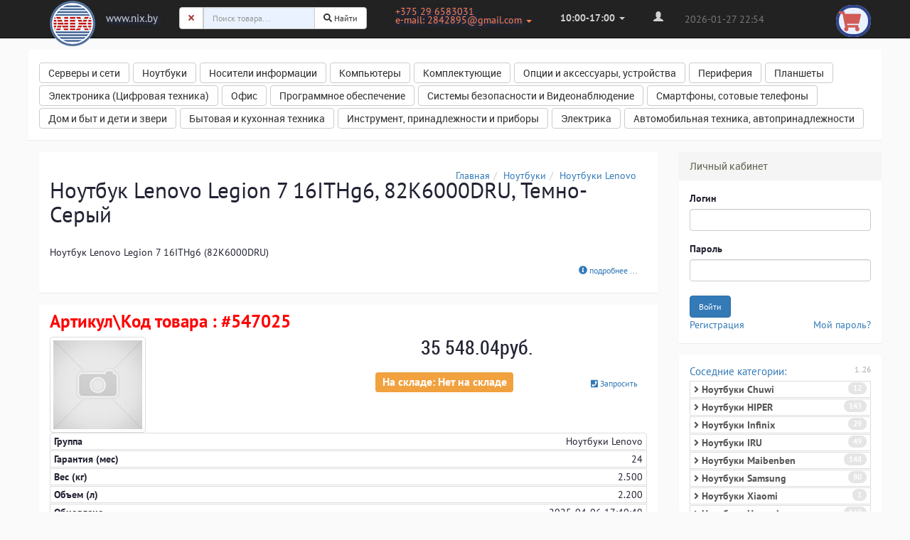

--- FILE ---
content_type: text/html; charset=UTF-8
request_url: http://nix.by/product_20141733.html
body_size: 12326
content:
<!DOCTYPE html>
<html lang="ru">
        <head>
            <meta charset="UTF-8">
<!--[if IE]>
<meta http-equiv="X-UA-Compatible" content="IE=edge,chrome=1">
<![endif]-->
<meta name="viewport" content="width=device-width, initial-scale=1.0">
<meta name="description" content="Продажа компьютеров комплектующих техники аксессуаров">
<meta name="keywords" content="никс минск купить безнал НДС счет фактура накладная СНФЧ">
<link rel="icon" href="data/shopcms/img/favicon.ico">
<title>nix.by Ноутбук Lenovo Legion 7 16ITHg6, 82K6000DRU, темно-серый</title>

<script src="https://ajax.googleapis.com/ajax/libs/jquery/1.12.4/jquery.min.js"></script>

<script defer src="https://use.fontawesome.com/releases/v5.3.1/js/all.js" integrity="sha384-kW+oWsYx3YpxvjtZjFXqazFpA7UP/MbiY4jvs+RWZo2+N94PFZ36T6TFkc9O3qoB" crossorigin="anonymous"></script>

<link rel="stylesheet" href="https://ajax.googleapis.com/ajax/libs/jqueryui/1.12.1/themes/redmond/jquery-ui.min.css">
<script src="https://ajax.googleapis.com/ajax/libs/jqueryui/1.12.1/jquery-ui.min.js"></script>
<link href="data/shopcms/css/bootstrap.css" rel="stylesheet">
<link href="data/shopcms/css/shopcms.css" rel="stylesheet">
<link href="fonts/ptsans/stylesheet.css" rel="stylesheet">
<link href="fonts/roboto/roboto.css" rel="stylesheet">
<script src="data/shopcms/js/ie10-bug.js"></script>
<!--[if lt IE 9]><script src="data/shopcms/js/jshelper.js"></script><![endif]-->
<link rel="alternate" type="application/atom+xml" title="RSS" href="index.php?do=rss">



<script>
  <!--
  var confirmUnsubscribe_act1 =  'Вы уверены, что хотите отменить регистрацию в магазине?';
  var validate_act1 =  'Пожалуйста, вводите email правильно';
  var validate_disc_act1 =  'Пожалуйста, введите Ваш псевдоним';
  var validate_disc_act2 =  'Пожалуйста, введите тему сообщения';
  var validate_search_act1 =  'Цена должна быть положительным числом';
  var doCL_act1 =  'В папке';
  var doCL_act2 =  'нет товаров';
  var doCL_act3 =  'Папка сравнения успешно очищена!';
  var renbox_act1 =  'Добавление в папку сравнения...';
  var renboxCL_act1 =  'Идёт очистка сравнения...';
  var doreset_act1 =  'Идет добавление товара в заказ...';
  var printcart_act1 =  'Идет добавление товара в заказ...';
  var doCart_act1 =  'В корзине';
  var doCart_act2 =  'товар(ов)';
  var doCart_act3 =  'На сумму';
  var doCart_act4 =  'Оформить заказ';
  var doCart_act5 =  'Товар добавлен в заказ!';
  var doCart_act5_fake =  'Срок поставки этого товара может быть увеличен';
  var doCpr_act1 =  'В папке';
  var doCpr_act2 =  'товар(ов)';
  var doCpr_act3 =  'Сравнить';
  var doCpr_act4 =  'Очистить';
  var doCpr_act5 =  'Товар добавлен в заказ!';

  let toastr_cart_options = {
    "closeButton": false,
    "debug": false,
    "newestOnTop": false,
    "progressBar": false,
    "positionClass": "toast-top-full-width",
    "preventDuplicates": false,
    "onclick": null,
    "showDuration": "1900",
    "hideDuration": "900",
    "timeOut": "900",
    "extendedTimeOut": "900",
    "showEasing": "swing",
    "hideEasing": "linear",
    "showMethod": "fadeIn",
    "hideMethod": "fadeOut"
  }

  let toastr_cart_options2 = {
    "closeButton": true,
    "debug": false,
    "newestOnTop": true,
    "progressBar": false,
    "positionClass": "toast-top-full-width",
    "preventDuplicates": false,
    "onclick": null,
    "showDuration": "2000",
    "hideDuration": "2000",
    "timeOut": "2000",
    "extendedTimeOut": "2000",
    "showEasing": "swing",
    "hideEasing": "linear",
    "showMethod": "fadeIn",
    "hideMethod": "fadeOut"
  }


function doCart(req) {



    if(req["shopping_cart_value"] > 0){
        is_fake = +req["is_fake"];

        // productDATA_name_cropped = req["productDATA"]["name_cropped"];
        productDATA_name = req["productDATA"]["name"];

        $("#main_cart_counter").html(req["shopping_cart_items"]);

        $("div.cartblock").html(
         '<b>' + doCart_act1 + ':<\/b>&nbsp;&nbsp;' + req["shopping_cart_items"] +
        ' ' + req["shopping_cart_name"] + '<br><b>' + doCart_act3 + ':<\/b>&nbsp;&nbsp;' + req["shopping_cart_value_shown"] +
        '<br><a href="cart.html" class="btn btn-success nline">' + doCart_act4 + '<\/a>'+
        '<a class="btn btn-default rc nline" href="index.php?shopping_cart=yes&amp;clear_cart=yes">Очистить корзину</a>'
        );

        if (is_fake == 0) message_OK = '<span class="h5">'+productDATA_name+'</span>';
        if (is_fake == 1) message_OK = '<span class="h5">'+productDATA_name+'</span>'+'<br><span class="h4">'+doCart_act5_fake+'</span>';
        // toastr.remove();
        // toastr.clear();
        toastr['success']( message_OK, '<span class="h4">'+doCart_act5+'</span>', toastr_cart_options2);

        if (is_fake == 1) toastr['warning']('<span class="h4">'+doCart_act5_fake+ ' на '+req["productDATA"]["lag"]+'</span>', '<span class="h4">Товар поставляется с удаленного склада</span>', toastr_cart_options2);

  }}

  function doCpr(req) {
    if(document.getElementById('cprbox') && req["cpr_value"] > 0){
        document.getElementById('cprbox').innerHTML = doCpr_act1 + ' ' + req["cpr_value"] +
        ' ' + doCpr_act2 + '<div class="nline"><a href="index.php?comparison_products=yes" class="btn btn-info">' + doCpr_act3 + '<\/a>&nbsp;&nbsp;<a href="#" onclick="doLoadcprCL(\'do=compare&amp;clear=yes\'); return false" class="btn btn-danger"><span class="glyphicon glyphicon-trash"></span><\/a><\/div>';
        document.getElementById('axcrt_modal').innerHTML = doCpr_act5;
  }}

  function doStat(req) {
    if(req){
        document.getElementById('tgenexe').innerHTML     = req['tgenexe'];
        document.getElementById('tgencompile').innerHTML = req['tgencompile'];
        document.getElementById('tgendb').innerHTML      = req['tgendb'];
        document.getElementById('tgenall').innerHTML     = req['tgenall'];
        document.getElementById('tgensql').innerHTML     = req['tgensql'];
  }}
  //-->
</script>

<script src="data/shopcms/js/user_new.js"></script>
<script src="data/shopcms/js/user_ant.js"></script>


<script src="data/shopcms/highslide/highslide-full.packed.js"></script>
<script>
<!--
    hs.graphicsDir = 'data/shopcms/highslide/graphics/';
    hs.outlineType = 'rounded-white';
    hs.showCredits = false;
    hs.loadingOpacity = 1;
    hs.lang.restoreTitle = 'Нажмите на картинку чтобы закрыть окно';
    hs.lang.loadingText = 'Загрузка...';
    hs.lang.loadingTitle = 'Отменить загрузку';
    hs.lang.focusTitle = 'Нажмите для возврата к картинке';
    hs.lang.fullExpandTitle = 'Развернуть во всю величину';
  hs.dimmingOpacity = 0.85;
//-->
</script>
<link href="data/shopcms/highslide/highslide.css" rel="stylesheet">


<script type="text/javascript" src="/lib/js/jquery.blockui.js"></script>        </head>
        <body>
            
<header id="header" class="container">
    <nav class="navbar navbar-default navbar-fixed-top navbar-inverse" role="navigation">    <div class="container">
        <!-- Brand and toggle get grouped for better mobile display -->
        <div class="navbar-header">
            <a class="navbar-brand navbar-brand-logo hidden-xs hidden-sm hidden-md visible-lg" href="/">
                <img id="nix_logo_upper_left_big" alt="nix.by logo" src="/data/images/logo/logo64.png" height="64" />
            </a>
            <a class="navbar-brand navbar-brand-logo visible-xs visible-sm visible-md hidden-lg" href="/">
                <img id="nix_logo_upper_left" alt="nix.by logo" src="/data/images/logo/logo64.png" height="48" />
            </a>
            <p class="navbar-brand text-logo hidden-xs hidden-sm visible-md visible-lg">www.nix.by</p>
            <form id="formpoisk" class="navbar-form navbar-left" name="formpoisk" role="search" action="index.php" method="get">
                <div class="input-group" id="search-group">
                    <span class="input-group-btn">                        <a type="button" class="btn btn-default text-danger" id="Clearsearchstring" onclick='onClearClick();'><i class="fas fa-times text-danger" aria-hidden="true"></i></a>
                    </span>
                    <input type="text" class="form-control bg-blue ui-helper-clearfix" name="searchstring" placeholder="Поиск товара..." value="" id="productlivesearch">
                    <span class="input-group-btn">                        <button type="submit" class="btn btn-default" value="search" id="search-button-main">
                            <i class="fas fa-search"></i>
                            Найти
                        </button>
                    </span>
                </div>
                            </form>
            <ul class="nav navbar-nav navbar-left hidden-xs hidden-sm visible-md visible-lg" style="margin-left:10px;">
                <li class="dropdown">
                    <a href="#" class="dropdown-toggle twolines text-primary" data-toggle="dropdown">
                        +375 29 6583031
                        <br>
                        e-mail: 2842895@gmail.com
                        <span class="caret"></span>
                    </a>
                    <ul class="dropdown-menu" role="menu">
                        <li>
                            <a href="tel:+375 17 3951606"> +375 17 3951606&nbsp;</a>
                        </li>
                        <li>
                            <a href="tel:+375 17 2708895">+375 17 2708895&nbsp;</a>
                        </li>
                        <li>
                            <a href="tel:+375 29 6583031">+375 29 6583031&nbsp;</a>
                        </li>
                        <li class="divider"></li>
                        <li class="lead text-primary">
                            <a href="mailto:2842895@gmail.com">e-mail: 2842895@gmail.com&nbsp;</a>
                        </li>
                        <li class="lead">
                            <a href="http://t.me/wwwnixby" target="_blank"><i class="fab fa-telegram"></i> @wwwnixby</a>
                            <a href="skype:nix.by?chat"><i class="fab fa-skype"></i> nix.by</a>
                        </li>
                    </ul>
                </li>
            </ul>
            <ul class="nav navbar-nav navbar-left hidden-xs hidden-sm visible-md visible-lg" style="margin-left:10px;">
                <li class="dropdown">
                    <a href="#" class="dropdown-toggle" data-toggle="dropdown">
                        <strong>10:00-17:00</strong>
                        <span class="caret"></span>
                    </a>
                    <ul class="dropdown-menu" role="menu">
                        <li>
                            <a href="price.html">Прайс-лист</a>
                        </li>
                        <li>
                            <a href="page_1.html">О наc</a>
                        </li>
                                                <li>
                            <a href="feedback.html">Сообщение</a>
                        </li>
                    </ul>
                </li>
            </ul>
            <ul class="nav navbar-nav navbar-left" style="margin-left:10px;">
                                <li class="hidden-xs hidden-sm visible-md visible-lg">
                    <a class="login" href="#" data-toggle="modal" data-target="#myModal2">
                        <span class="glyphicon glyphicon-user"></span>
                    </a>
                </li>
                <li class="visible-xs visible-sm hidden-md hidden-lg">
                    <a class="login" href="#" data-toggle="modal" data-target="#myModal2"><span class="glyphicon glyphicon-user"></span> Личный кабинет</a>
                </li>
                            </ul>
        </div>
                <p class="navbar-text" title="Время обновления страницы" data-toggle="tooltip" data-placement="bottom" style="opacity: 0.5"> 2026-01-27 22:54</p>
        <ul class="nav navbar-nav navbar-right" style="padding-top:10px;">
            <a class="a_cart"  href="cart.html" > <i class="fas fa-shopping-cart fa-inverse i_cart" id="main_cart_icon"></i>
                <sub class="span_cart" id="main_cart_counter"></sub>
            </a>
        </ul>
    </div>
</nav>    
</header>

<div id="wrap"  class="container">
        <div class="row">
        <div id="top_blocks" class="col-xs-12">
            <div class="row">
                                                    
    

    <div class="col-xs-12 col-sm-12 col-md-12 col-lg-12 blocks-group-child" data-blockID="46" style="padding-left:0px;padding-right:0px">
        <div class="panel panel-default">
                        <div class="panel-body">
<div class="btn-toolbar bg-default text-left hidden-sm hidden-xs" role="group">
<a href="category_142872.html" class="btn btn-default pname text-truncate text-truncate-wrap" role="button" style="padding-left: 12px; margin-top:3px;" data-toggle="tooltip" data-placement="bottom" title="31732 товара">Серверы и сети</a> <a href="category_142968.html" class="btn btn-default pname text-truncate text-truncate-wrap" role="button" style="padding-left: 12px; margin-top:3px;" data-toggle="tooltip" data-placement="bottom" title="19738 товаров">Ноутбуки</a> <a href="category_143002.html" class="btn btn-default pname text-truncate text-truncate-wrap" role="button" style="padding-left: 12px; margin-top:3px;" data-toggle="tooltip" data-placement="bottom" title="6273 товара">Носители информации</a> <a href="category_143073.html" class="btn btn-default pname text-truncate text-truncate-wrap" role="button" style="padding-left: 12px; margin-top:3px;" data-toggle="tooltip" data-placement="bottom" title="13477 товаров">Компьютеры</a> <a href="category_143130.html" class="btn btn-default pname text-truncate text-truncate-wrap" role="button" style="padding-left: 12px; margin-top:3px;" data-toggle="tooltip" data-placement="bottom" title="40346 товаров">Комплектующие</a> <a href="category_143351.html" class="btn btn-default pname text-truncate text-truncate-wrap" role="button" style="padding-left: 12px; margin-top:3px;" data-toggle="tooltip" data-placement="bottom" title="7751 товар">Опции и аксессуары, устройства</a> <a href="category_143396.html" class="btn btn-default pname text-truncate text-truncate-wrap" role="button" style="padding-left: 12px; margin-top:3px;" data-toggle="tooltip" data-placement="bottom" title="35625 товаров">Периферия</a> <a href="category_143105.html" class="btn btn-default pname text-truncate text-truncate-wrap" role="button" style="padding-left: 12px; margin-top:3px;" data-toggle="tooltip" data-placement="bottom" title="1609 товаров">Планшеты</a> <a href="category_143644.html" class="btn btn-default pname text-truncate text-truncate-wrap" role="button" style="padding-left: 12px; margin-top:3px;" data-toggle="tooltip" data-placement="bottom" title="7551 товар">Электроника (Цифровая техника)</a> <a href="category_143709.html" class="btn btn-default pname text-truncate text-truncate-wrap" role="button" style="padding-left: 12px; margin-top:3px;" data-toggle="tooltip" data-placement="bottom" title="44136 товаров">Офис</a> <a href="category_143762.html" class="btn btn-default pname text-truncate text-truncate-wrap" role="button" style="padding-left: 12px; margin-top:3px;" data-toggle="tooltip" data-placement="bottom" title="950 товаров">Программное обеспечение</a> <a href="category_143772.html" class="btn btn-default pname text-truncate text-truncate-wrap" role="button" style="padding-left: 12px; margin-top:3px;" data-toggle="tooltip" data-placement="bottom" title="4550 товаров">Системы безопасности и Видеонаблюдение</a> <a href="category_143790.html" class="btn btn-default pname text-truncate text-truncate-wrap" role="button" style="padding-left: 12px; margin-top:3px;" data-toggle="tooltip" data-placement="bottom" title="4166 товаров">Смартфоны, сотовые телефоны</a> <a href="category_144638.html" class="btn btn-default pname text-truncate text-truncate-wrap" role="button" style="padding-left: 12px; margin-top:3px;" data-toggle="tooltip" data-placement="bottom" title="15991 товар">Дом и быт и дети и звери</a> <a href="category_143875.html" class="btn btn-default pname text-truncate text-truncate-wrap" role="button" style="padding-left: 12px; margin-top:3px;" data-toggle="tooltip" data-placement="bottom" title="37463 товара">Бытовая и кухонная техника</a> <a href="category_144169.html" class="btn btn-default pname text-truncate text-truncate-wrap" role="button" style="padding-left: 12px; margin-top:3px;" data-toggle="tooltip" data-placement="bottom" title="24683 товара">Инструмент, принадлежности и приборы</a> <a href="category_144542.html" class="btn btn-default pname text-truncate text-truncate-wrap" role="button" style="padding-left: 12px; margin-top:3px;" data-toggle="tooltip" data-placement="bottom" title="11093 товара">Электрика</a> <a href="category_143816.html" class="btn btn-default pname text-truncate text-truncate-wrap" role="button" style="padding-left: 12px; margin-top:3px;" data-toggle="tooltip" data-placement="bottom" title="79393 товара">Автомобильная техника, автопринадлежности</a> 
</div>


<div class="dropdown hidden-md hidden-lg">
    <button class="btn btn-primary btn-block dropdown-toggle" type="button" id="menu1" data-toggle="dropdown">Каталог&nbsp;&nbsp;&nbsp;&nbsp;<span class="caret"></span></button>
    <ul class="dropdown-menu" role="menu" aria-labelledby="menu1">
        <li role="presentation" class="dropdown-header"><b>b2b::nix.by</b></li>
        <li role="presentation" class="divider"></li><li role="presentation"><a role="menuitem" tabindex="-1" href="category_143816.html">Главная категория<span class="badge"></span></a></li><li role="presentation"><a role="menuitem" tabindex="-1" href="category_143816.html">Серверы и сети<span class="badge">31732</span></a></li><li role="presentation"><a role="menuitem" tabindex="-1" href="category_143816.html">Ноутбуки<span class="badge">19738</span></a></li><li role="presentation"><a role="menuitem" tabindex="-1" href="category_143816.html">Носители информации<span class="badge">6273</span></a></li><li role="presentation"><a role="menuitem" tabindex="-1" href="category_143816.html">Компьютеры<span class="badge">13477</span></a></li><li role="presentation"><a role="menuitem" tabindex="-1" href="category_143816.html">Комплектующие<span class="badge">40346</span></a></li><li role="presentation"><a role="menuitem" tabindex="-1" href="category_143816.html">Опции и аксессуары, устройства<span class="badge">7751</span></a></li><li role="presentation"><a role="menuitem" tabindex="-1" href="category_143816.html">Периферия<span class="badge">35625</span></a></li><li role="presentation"><a role="menuitem" tabindex="-1" href="category_143816.html">Планшеты<span class="badge">1609</span></a></li><li role="presentation"><a role="menuitem" tabindex="-1" href="category_143816.html">Электроника (Цифровая техника)<span class="badge">7551</span></a></li><li role="presentation"><a role="menuitem" tabindex="-1" href="category_143816.html">Офис<span class="badge">44136</span></a></li><li role="presentation"><a role="menuitem" tabindex="-1" href="category_143816.html">Программное обеспечение<span class="badge">950</span></a></li><li role="presentation"><a role="menuitem" tabindex="-1" href="category_143816.html">Системы безопа..<span class="badge">4550</span></a></li><li role="presentation"><a role="menuitem" tabindex="-1" href="category_143816.html">Смартфоны, сотовые телефоны<span class="badge">4166</span></a></li><li role="presentation"><a role="menuitem" tabindex="-1" href="category_143816.html">Дом и быт и дети и звери<span class="badge">15991</span></a></li><li role="presentation"><a role="menuitem" tabindex="-1" href="category_143816.html">Бытовая и кухонная техника<span class="badge">37463</span></a></li><li role="presentation"><a role="menuitem" tabindex="-1" href="category_143816.html">Инструмент, пр..<span class="badge">24683</span></a></li><li role="presentation"><a role="menuitem" tabindex="-1" href="category_143816.html">Электрика<span class="badge">11093</span></a></li><li role="presentation"><a role="menuitem" tabindex="-1" href="category_143816.html">Автомобильная ..<span class="badge">79393</span></a></li>
    </ul>
</div>
<!-- </div> -->
</div>
         </div>
    </div>
        







</div>

        </div>
    </div>
    
        



<div class="row">
        <div class="col-md-9 col-lg-9 bright">

                                 <div class="row"><div id="filterResult" class="col-xs-12">
                    <div class="panel panel-default" id="product_detailed_title_panel">
    <div class="panel-body">
        <ol class="breadcrumb breadcrumb-category text-right">
            <li><a href="http://nix.by/">Главная</a></li><li><a href="category_142968.html">Ноутбуки</a></li><li><a href="category_142984.html">Ноутбуки Lenovo</a></li>        </ol>
<h1 class="page-header text-capitalize product-header" data-id="name">Ноутбук Lenovo Legion 7 16ITHg6, 82K6000DRU, темно-серый
    </h1>
        <div class="center-block" data-id="brief_description">
                                    <p>Ноутбук Lenovo Legion 7 16ITHg6 (82K6000DRU)</p>                                                                                                                                                                                                                                                                                                                                                                                                                                                                                                                                                                                                                                                                                                                                                                                                                                                                                                                                                                                                                                            </div>
                                 <a href="#params_mark" class="scroll-bottom btn btn-link pull-right"><i class="fas fa-info-circle animated-sm animated-jumping-up"></i> подробнее ...</a>    </div>
</div>


<div id="product_detailed_main_panel" class="panel panel-primary">
    <div class="panel-body">
        <h2 class="red-ink text-bold" style="margin-top: -5px;">Артикул\Код товара : #547025</h2>
        <div class="row">
                                                <div class="col-xs-5" style="padding-right: 15px;" data-id="thumbnail"><img src="data/empty.gif" alt="no photo" class="thumbnail" style="margin: 0"></div>
                                                <div class="col-xs-7 text-center center-block">                                 <div class="pprice-detail center-block" id="optionPrice" data-id="optionPrice">35 548.04руб. </div>  <form action="index.php?productID=20141733" method="post" name="HiddenFieldsForm" id="DetailCartForm" role="form">
                                                                                                                                                
                                                </form>
                                                <div class="pull-right" style="margin-left: : 30px">
                            <a class="btn btn-link" href="feedback.html" title="Запросить"> <i class="fas fa-phone-square"></i>&nbsp;<span class="hidden-xs hidden-sm hidden-md">Запросить</span></a>
                        </div>
                                                <h3>
                            <span class="label label-lg text-right             label-warning" style="word-break:break-all">На складе:
                                                                                                Нет на складе
                                                                                            </span></h3>
                                        </div>
            </div>
                                      
                        
            

                          
            
            
            <form action="index.php?productID=20141733" method=post name="MainForm">
                
                                </form>
        



                        <div class="table-responsive" style="overflow-x: auto" data-id="nixru_options">
            <ul class="list-group">
                                                <li class="list-group-item item-mini"><strong>Группа</strong> <span class="pull-right"> Ноутбуки Lenovo</span></li>
                                                                <li class="list-group-item item-mini"><strong>Гарантия (мес)</strong> <span class="pull-right"> 24</span></li>
                                                                <li class="list-group-item item-mini"><strong>Вес (кг)</strong> <span class="pull-right"> 2.500</span></li>
                                                                <li class="list-group-item item-mini"><strong>Объем (л)</strong> <span class="pull-right"> 2.200</span></li>
                                                                <li class="list-group-item item-mini"><strong>Обновлено</strong> <span class="pull-right"> 2025-04-06 17:40:49</span></li>
                                                                                                                                                <li class="list-group-item item-mini" style='background-color:#F2F7FE; width:100%; text-align:center;'><a href='https://www.nix.ru/' style='font-weight:bold;color:#2E448C;'>НИКС - Компьютерный Cупермаркет полный каталог описаний</a></li>
            </ul>
        </div>
        
        
    </div>
</div>



<div id="params_mark" class="panel panel-default" data-id="nixru_params">
    <div class="panel-body">

      <div class="row">
                    <div class="col-xs-5"><span class="text-muted">Артикул\Код товара</span><br><strong class="h3 red-ink text-bold">#547025</strong>
          </div>
          
          <div class="col-xs-7 text-center center-block">
                            <div class="btn-toolbar text-left">
                  <a class="btn btn-default btn-lg btn-block text-primary" type="button" target="_blank" href="https://www.nix.ru/autocatalog/notebook_lenovo/Noutbuk-Lenovo-Legion-7-16ITHg6-82K6000DRU-temno-seryj_547025.html"> <i class="fab fa-google"></i> / www.nix.ru</a>
              </div>
                        </div>
      </div>

              <hr style="margin: 15px 0">
        <h2>Технические характеристики Ноутбук Lenovo Legion 7 16ITHg6, 82K6000DRU, темно-серый</h2>
        <div class="table-responsive" style="overflow-x: auto" data-id="nixru_params">
            <table class="table table-condensed table-striped">
                <!--         <thead>
            <tr>
                <th>#</th>
                <th>характеристика</th>
                <th>значение</th>
            </tr>
        </thead> -->
                <tbody>
                                        <tr>
                        <td class="text-muted">1</td>
                        <th>Краткое наименование</th>
                        <td style="width:70%">Ноутбук Lenovo Legion 7 16ITHg6 (82K6000DRU)</td>
                    </tr>
                                        <tr>
                        <td class="text-muted">2</td>
                        <th>Диагональ</th>
                        <td style="width:70%">16&quot; (40.6 см)</td>
                    </tr>
                                        <tr>
                        <td class="text-muted">3</td>
                        <th>Питание</th>
                        <td style="width:70%">Встроенный аккумулятор 80 Вт-ч</td>
                    </tr>
                                        <tr>
                        <td class="text-muted">4</td>
                        <th>Оперативная память</th>
                        <td style="width:70%">32 Гб (двумя модулями SO-DIMM DDR4 ) 3200 МГц</td>
                    </tr>
                                        <tr>
                        <td class="text-muted">5</td>
                        <th>ПРЕДУПРЕЖДЕНИЕ</th>
                        <td style="width:70%">Устройство поставляется с Win10 и возможностью бесплатного обновления до Win11, либо на нем может быть предварительно загружена ОС Win11. Время доступности обновления и техническая возможность его установки зависит от устройства и не гарантируется.</td>
                    </tr>
                                        <tr>
                        <td class="text-muted">6</td>
                        <th>Стандарты Wi-Fi</th>
                        <td style="width:70%">Wi-Fi a/b/g/n/ac/ax (2402 Мбит/сек)</td>
                    </tr>
                                        <tr>
                        <td class="text-muted">7</td>
                        <th>Встроенная камера</th>
                        <td style="width:70%">Есть</td>
                    </tr>
                                        <tr>
                        <td class="text-muted">8</td>
                        <th>Размеры упаковки (измерено в НИКСе)</th>
                        <td style="width:70%">36 x 26 x 2.35 см</td>
                    </tr>
                                        <tr>
                        <td class="text-muted">9</td>
                        <th>Вес брутто (измерено в НИКСе)</th>
                        <td style="width:70%">2.5 кг</td>
                    </tr>
                                        <tr>
                        <td class="text-muted">10</td>
                        <th>Операционная система</th>
                        <td style="width:70%">Windows 10 Домашняя</td>
                    </tr>
                                        <tr>
                        <td class="text-muted">11</td>
                        <th>Количество ядер</th>
                        <td style="width:70%">8 производительных ядер</td>
                    </tr>
                                        <tr>
                        <td class="text-muted">12</td>
                        <th>Оптический привод</th>
                        <td style="width:70%">без ODD</td>
                    </tr>
                                        <tr>
                        <td class="text-muted">13</td>
                        <th>Вес ноутбука с аккумулятором</th>
                        <td style="width:70%">2.5 кг</td>
                    </tr>
                                        <tr>
                        <td class="text-muted">14</td>
                        <th>Поверхность экрана ноутбука</th>
                        <td style="width:70%">Матовая</td>
                    </tr>
                                        <tr>
                        <td class="text-muted">15</td>
                        <th>Яркость матрицы</th>
                        <td style="width:70%">500 кд/м2</td>
                    </tr>
                                        <tr>
                        <td class="text-muted">16</td>
                        <th>Разъемы ноутбука</th>
                        <td style="width:70%"><ul class='list-unstyled'><li>1x power connector</li><li>1x Ethernet (RJ-45)</li><li>1x USB 3.2 Gen 1 (Always On)</li><li>1x USB-C 3.2 Gen 1 (support data transfer only)</li><li>1x headphone / microphone combo jack (3.5mm)</li><li>1x Thunderbolt 4 / USB4 40Gbps (support data transfer, Power Delivery 100W and DisplayPort 1.4)</li><li>2x USB 3.2 Gen 1</li><li>1x HDMI 2.1</li><li>1x Thunderbolt 4 / USB4 40Gbps (support data transfer and DisplayPort 1.4)</li></ul></td>
                    </tr>
                                        <tr>
                        <td class="text-muted">17</td>
                        <th>Bluetooth ноутбука</th>
                        <td style="width:70%">Есть, Bluetooth 5.1</td>
                    </tr>
                                        <tr>
                        <td class="text-muted">18</td>
                        <th>Встроенный микрофон ноутбука</th>
                        <td style="width:70%">Есть</td>
                    </tr>
                                        <tr>
                        <td class="text-muted">19</td>
                        <th>Интерфейс накопителя ноутбука</th>
                        <td style="width:70%">PCI-E</td>
                    </tr>
                                        <tr>
                        <td class="text-muted">20</td>
                        <th>Тип видео</th>
                        <td style="width:70%">Дискретное</td>
                    </tr>
                                        <tr>
                        <td class="text-muted">21</td>
                        <th>Подсветка экрана ноутбука</th>
                        <td style="width:70%">Светодиодная (LED)</td>
                    </tr>
                                        <tr>
                        <td class="text-muted">22</td>
                        <th>Кэш L3 процессора ноутбука</th>
                        <td style="width:70%">24 Мб</td>
                    </tr>
                                        <tr>
                        <td class="text-muted">23</td>
                        <th>Отделка крышки ноутбука</th>
                        <td style="width:70%">Матовый алюминий</td>
                    </tr>
                                        <tr>
                        <td class="text-muted">24</td>
                        <th>Цвета, использованные в оформлении ноутбука</th>
                        <td style="width:70%">темно-серый</td>
                    </tr>
                                        <tr>
                        <td class="text-muted">25</td>
                        <th>Разрешение матрицы ноутбука</th>
                        <td style="width:70%">2560 x 1600</td>
                    </tr>
                                        <tr>
                        <td class="text-muted">26</td>
                        <th>Экран ноутбука</th>
                        <td style="width:70%">IPS</td>
                    </tr>
                                        <tr>
                        <td class="text-muted">27</td>
                        <th>Видео ноутбука</th>
                        <td style="width:70%">GeForce® RTX 3080 (256 бит)</td>
                    </tr>
                                        <tr>
                        <td class="text-muted">28</td>
                        <th>Видеопамять ноутбука</th>
                        <td style="width:70%">16 Гб GDDR6</td>
                    </tr>
                                        <tr>
                        <td class="text-muted">29</td>
                        <th>Сеть ноутбука</th>
                        <td style="width:70%">1 Гбит/с</td>
                    </tr>
                                        <tr>
                        <td class="text-muted">30</td>
                        <th>Объем накопителя ноутбука</th>
                        <td style="width:70%">2 Тб SSD</td>
                    </tr>
                                        <tr>
                        <td class="text-muted">31</td>
                        <th>Клавиатура ноутбука</th>
                        <td style="width:70%">С RGB подсветкой</td>
                    </tr>
                                        <tr>
                        <td class="text-muted">32</td>
                        <th>Акустическая система ноутбука</th>
                        <td style="width:70%">Есть</td>
                    </tr>
                                        <tr>
                        <td class="text-muted">33</td>
                        <th>Серия</th>
                        <td style="width:70%">Legion 7</td>
                    </tr>
                                        <tr>
                        <td class="text-muted">34</td>
                        <th>Максимальный объем памяти ноутбука</th>
                        <td style="width:70%">32 Гб</td>
                    </tr>
                                        <tr>
                        <td class="text-muted">35</td>
                        <th>Кол-во слотов SODIMM ноутбука</th>
                        <td style="width:70%">2</td>
                    </tr>
                                        <tr>
                        <td class="text-muted">36</td>
                        <th>Процессор ноутбука</th>
                        <td style="width:70%">Intel Core i9 11980HK (3.3 - 5.0 ГГц, 8 ядер, 65 Вт)</td>
                    </tr>
                                        <tr>
                        <td class="text-muted">37</td>
                        <th>Assassin s Creed Valhalla 1920x1080; Ultra Settings</th>
                        <td style="width:70%">103</td>
                    </tr>
                                        <tr>
                        <td class="text-muted">38</td>
                        <th>Call of Duty: Black Ops Cold War 1920x1080; Ultra Settings</th>
                        <td style="width:70%">177</td>
                    </tr>
                                        <tr>
                        <td class="text-muted">39</td>
                        <th>Cyberpunk 2077 1920x1080; Ultra Settings</th>
                        <td style="width:70%">103</td>
                    </tr>
                                        <tr>
                        <td class="text-muted">40</td>
                        <th>MobileMark 2018, время работы от батареи</th>
                        <td style="width:70%">До 4.8 ч.</td>
                    </tr>
                                        <tr>
                        <td class="text-muted">41</td>
                        <th>Apex Legends 1920x1080; High</th>
                        <td style="width:70%">254</td>
                    </tr>
                                        <tr>
                        <td class="text-muted">42</td>
                        <th>Valorant 1920x1080; Ultra Quality</th>
                        <td style="width:70%">452</td>
                    </tr>
                                    </tbody>
            </table>
        </div>
                <hr style="margin: 15px 0">

        <p class="alert alert-warning pull-right">Xарактеристики, комплект поставки и внешний вид данного товара могут отличаться от указанных или могут быть изменены производителем без отражения в каталоге.</p>
        <h3>
            <span class="label label-default" title="добавлен в каталог">2021-11-02 14:47:23 </span>

            <span class="label label-default" title="последнее обновление"><span class="glyphicon glyphicon-time"></span> 2026-01-23 18:52:01 </span>
                        <span class="label label-success pull-right" title="товар устарел">АКТУАЛЕН</span>
                    </h3>
            <p>
<pre>
Производитель/Адрес: Планет Технолоджи Корпорейшн. 11Ф.,
Не 96МетроМинqуан РД., К Синьдянь Н., Новый Тайбэй 231, Тайвань (Р. О. Ц)С.
АОС Интернешнл (Европ) БВ, Барбара Строззилан 386 НЛ-1083 Амстердам, НидерландыAOC International (Europe) BV, Barbara Strozzilaan 386 NL-1083 HN Amsterdam The Netherlands 
Страна производства: Китай 
Импортер: ООО Гигамаркет г.Минск, ул. Грибоедова 1-191 
</pre>
            </p>
        
    </div>
</div>












 





</div></div>
            </div>
        <div id="right_blocks" class="col-md-3 col-lg-3">
        <div class="row">
                                                    
    

    <div class="col-xs-12 col-sm-12 col-md-12 col-lg-12 blocks-group-child" data-blockID="1" style="padding-left:15px;padding-right:0px">
        <div class="panel panel-default">
            <div class="panel-heading block-header">Личный кабинет</div>            <div class="panel-body">
<form action="index.php" method="post" id="userform" role="form">
<div class="form-group">
    <label for="user_login">Логин</label>
    <input type="text" class="form-control" name="user_login" id="user_login">
  </div>
  <div class="form-group">
    <label for="user_pw">Пароль</label>
        <input type="text_password" class="form-control" id="user_pw" name="user_pw">
  </div>
<button type="submit" class="btn btn-primary" style="margin-top: 5px">Войти</button>
<input type="hidden" name="enter" value="1">
</form>
<div class="nline"><a href="index.php?register=yes">Регистрация</a><div class="pull-right"><a href="index.php?logging=yes">Мой пароль?</a></div></div></div>
         </div>
    </div>
        





                                                    
    

    <div class="col-xs-12 col-sm-12 col-md-12 col-lg-12 blocks-group-child" data-blockID="63" style="padding-left:15px;padding-right:0px">
        <div class="panel panel-default">
                        <div class="panel-body">
<div class="row">
    <div class="col-xs-12 visible-xs visible-sm hidden-md hidden-lg">
        <div class="dropdown">
            <button id="menu1" class="btn btn-default btn-block dropdown-toggle" type="button" data-toggle="dropdown">Соседние категории:&nbsp;&nbsp;&nbsp;&nbsp;<span class="caret"></span></button>
            <ul class="dropdown-menu" role="menu" aria-labelledby="menu1">
                <li class="dropdown-header"><b></b></li>
                <li class="divider"></li>
                                <li>
                    <a href="category_144980.html">Ноутбуки Chuwi
                <span class="badge">12</span></a>
                </li>
                                <li>
                    <a href="category_144866.html">Ноутбуки HIPER
                <span class="badge">143</span></a>
                </li>
                                <li>
                    <a href="category_144981.html">Ноутбуки Infinix
                <span class="badge">29</span></a>
                </li>
                                <li>
                    <a href="category_144982.html">Ноутбуки IRU
                <span class="badge">49</span></a>
                </li>
                                <li>
                    <a href="category_144867.html">Ноутбуки Maibenben
                <span class="badge">148</span></a>
                </li>
                                <li>
                    <a href="category_144906.html">Ноутбуки Samsung
                <span class="badge">80</span></a>
                </li>
                                <li>
                    <a href="category_144983.html">Ноутбуки Xiaomi
                <span class="badge">1</span></a>
                </li>
                                <li>
                    <a href="category_144587.html">Ноутбуки Huawei
                <span class="badge">160</span></a>
                </li>
                                <li>
                    <a href="category_144537.html">Ноутбуки LG
                <span class="badge">4</span></a>
                </li>
                                <li>
                    <a href="category_144536.html">Ноутбуки Fujitsu
                <span class="badge">5</span></a>
                </li>
                                <li>
                    <a href="category_144454.html">Ноутбуки GIGABYTE
                <span class="badge">129</span></a>
                </li>
                                <li>
                    <a href="category_144925.html">Ноутбуки Rikor
                <span class="badge">13</span></a>
                </li>
                                <li>
                    <a href="category_144344.html">Ноутбуки Panasonic
                <span class="badge">6</span></a>
                </li>
                                <li>
                    <a href="category_144331.html">Игровые ноутбуки MSI
                <span class="badge">699</span></a>
                </li>
                                <li>
                    <a href="category_142977.html">Ноутбуки Acer
                <span class="badge">2040</span></a>
                </li>
                                <li>
                    <a href="category_142978.html">Ноутбуки Apple
                <span class="badge">460</span></a>
                </li>
                                <li>
                    <a href="category_142979.html">Ноутбуки ASUS
                <span class="badge">3255</span></a>
                </li>
                                <li>
                    <a href="category_142980.html">Ноутбуки DELL
                <span class="badge">1914</span></a>
                </li>
                                <li>
                    <a href="category_142981.html">Ноутбуки DIGMA
                <span class="badge">88</span></a>
                </li>
                                <li>
                    <a href="category_142982.html">Ноутбуки HP/Compaq
                <span class="badge">3273</span></a>
                </li>
                                <li>
                    <a href="category_142983.html">Ноутбуки IRBIS
                <span class="badge">84</span></a>
                </li>
                                <li>
                    <a href="category_142984.html">Ноутбуки Lenovo
                <span class="badge">3498</span></a>
                </li>
                                <li>
                    <a href="category_142985.html">Ноутбуки Prestigio
                <span class="badge">12</span></a>
                </li>
                                <li>
                    <a href="category_144297.html">Аксессуары и комплектующие для ноутбуков
                <span class="badge">1597</span></a>
                </li>
                                <li>
                    <a href="category_142987.html">Сумки для ноутбуков
                <span class="badge">1258</span></a>
                </li>
                                <li>
                    <a href="category_142986.html">Ноутбуки прочие
                <span class="badge">781</span></a>
                </li>
                            </ul>
        </div>
    </div>
</div>
 <div class="row">
    <div class="col-md-12 hidden-xs hidden-sm visible-md visible-lg">
        <div class="list-group">
            <h4 class="list-group-item-heading text-primary">Соседние категории:<small class="text-muted pull-right">1..26</small></h4>
                                    <a class="list-group-item item-mini" href="category_144980.html" title="Ноутбуки Chuwi">

                <strong ><i class="fas fa-angle-right"></i> Ноутбуки Chuwi</strong>&nbsp;<span class="badge" style="opacity:0.3; z-index:3000">12</span>
            </a>
                                    <a class="list-group-item item-mini" href="category_144866.html" title="Ноутбуки HIPER">

                <strong ><i class="fas fa-angle-right"></i> Ноутбуки HIPER</strong>&nbsp;<span class="badge" style="opacity:0.3; z-index:3000">143</span>
            </a>
                                    <a class="list-group-item item-mini" href="category_144981.html" title="Ноутбуки Infinix">

                <strong ><i class="fas fa-angle-right"></i> Ноутбуки Infinix</strong>&nbsp;<span class="badge" style="opacity:0.3; z-index:3000">29</span>
            </a>
                                    <a class="list-group-item item-mini" href="category_144982.html" title="Ноутбуки IRU">

                <strong ><i class="fas fa-angle-right"></i> Ноутбуки IRU</strong>&nbsp;<span class="badge" style="opacity:0.3; z-index:3000">49</span>
            </a>
                                    <a class="list-group-item item-mini" href="category_144867.html" title="Ноутбуки Maibenben">

                <strong ><i class="fas fa-angle-right"></i> Ноутбуки Maibenben</strong>&nbsp;<span class="badge" style="opacity:0.3; z-index:3000">148</span>
            </a>
                                    <a class="list-group-item item-mini" href="category_144906.html" title="Ноутбуки Samsung">

                <strong ><i class="fas fa-angle-right"></i> Ноутбуки Samsung</strong>&nbsp;<span class="badge" style="opacity:0.3; z-index:3000">80</span>
            </a>
                                    <a class="list-group-item item-mini" href="category_144983.html" title="Ноутбуки Xiaomi">

                <strong ><i class="fas fa-angle-right"></i> Ноутбуки Xiaomi</strong>&nbsp;<span class="badge" style="opacity:0.3; z-index:3000">1</span>
            </a>
                                    <a class="list-group-item item-mini" href="category_144587.html" title="Ноутбуки Huawei">

                <strong ><i class="fas fa-angle-right"></i> Ноутбуки Huawei</strong>&nbsp;<span class="badge" style="opacity:0.3; z-index:3000">160</span>
            </a>
                                    <a class="list-group-item item-mini" href="category_144537.html" title="Ноутбуки LG">

                <strong ><i class="fas fa-angle-right"></i> Ноутбуки LG</strong>&nbsp;<span class="badge" style="opacity:0.3; z-index:3000">4</span>
            </a>
                                    <a class="list-group-item item-mini" href="category_144536.html" title="Ноутбуки Fujitsu">

                <strong ><i class="fas fa-angle-right"></i> Ноутбуки Fujitsu</strong>&nbsp;<span class="badge" style="opacity:0.3; z-index:3000">5</span>
            </a>
                                    <a class="list-group-item item-mini" href="category_144454.html" title="Ноутбуки GIGABYTE">

                <strong ><i class="fas fa-angle-right"></i> Ноутбуки GIGABYTE</strong>&nbsp;<span class="badge" style="opacity:0.3; z-index:3000">129</span>
            </a>
                                    <a class="list-group-item item-mini" href="category_144925.html" title="Ноутбуки Rikor">

                <strong ><i class="fas fa-angle-right"></i> Ноутбуки Rikor</strong>&nbsp;<span class="badge" style="opacity:0.3; z-index:3000">13</span>
            </a>
                                    <a class="list-group-item item-mini" href="category_144344.html" title="Ноутбуки Panasonic">

                <strong ><i class="fas fa-angle-right"></i> Ноутбуки Panasonic</strong>&nbsp;<span class="badge" style="opacity:0.3; z-index:3000">6</span>
            </a>
                                    <a class="list-group-item item-mini" href="category_144331.html" title="Игровые ноутбуки MSI">

                <strong ><i class="fas fa-angle-right"></i> Игровые ноутбуки MSI</strong>&nbsp;<span class="badge" style="opacity:0.3; z-index:3000">699</span>
            </a>
                                    <a class="list-group-item item-mini" href="category_142977.html" title="Ноутбуки Acer">

                <strong ><i class="fas fa-angle-right"></i> Ноутбуки Acer</strong>&nbsp;<span class="badge" style="opacity:0.3; z-index:3000">2040</span>
            </a>
                                    <a class="list-group-item item-mini" data-toggle="collapse" href="#collapse_cats" aria-expanded="false" aria-controls="collapse_cats">Ещё &asymp; 9 <span class="pull-right" style="padding-right:5px"><i class='span fas fa-bars'></i></span></a>
                    </div>
        <div id="collapse_cats" class="list-group collapse"  style="margin-top:-15px">
                                    <a class="list-group-item item-mini" href="category_142979.html" title="Ноутбуки ASUS">
                        <strong ><i class="fas fa-angle-right"></i> Ноутбуки ASUS</strong>&nbsp;<span class="badge">3255</span>                    </a>
                                    <a class="list-group-item item-mini" href="category_142980.html" title="Ноутбуки DELL">
                        <strong ><i class="fas fa-angle-right"></i> Ноутбуки DELL</strong>&nbsp;<span class="badge">1914</span>                    </a>
                                    <a class="list-group-item item-mini" href="category_142981.html" title="Ноутбуки DIGMA">
                        <strong ><i class="fas fa-angle-right"></i> Ноутбуки DIGMA</strong>&nbsp;<span class="badge">88</span>                    </a>
                                    <a class="list-group-item item-mini" href="category_142982.html" title="Ноутбуки HP/Compaq">
                        <strong ><i class="fas fa-angle-right"></i> Ноутбуки HP/Compaq</strong>&nbsp;<span class="badge">3273</span>                    </a>
                                    <a class="list-group-item item-mini" href="category_142983.html" title="Ноутбуки IRBIS">
                        <strong ><i class="fas fa-angle-right"></i> Ноутбуки IRBIS</strong>&nbsp;<span class="badge">84</span>                    </a>
                                    <a class="list-group-item item-mini" href="category_142984.html" title="Ноутбуки Lenovo">
                        <strong class= 'text-primary'><i class="fas fa-angle-right"></i> Ноутбуки Lenovo</strong>&nbsp;<span class="badge">3498</span>                    </a>
                                    <a class="list-group-item item-mini" href="category_142985.html" title="Ноутбуки Prestigio">
                        <strong ><i class="fas fa-angle-right"></i> Ноутбуки Prestigio</strong>&nbsp;<span class="badge">12</span>                    </a>
                                    <a class="list-group-item item-mini" href="category_144297.html" title="Аксессуары и комплектующие для ноутбуков">
                        <strong ><i class="fas fa-angle-right"></i> Аксессуары и комплектующие для ноутбуков</strong>&nbsp;<span class="badge">1597</span>                    </a>
                                    <a class="list-group-item item-mini" href="category_142987.html" title="Сумки для ноутбуков">
                        <strong ><i class="fas fa-angle-right"></i> Сумки для ноутбуков</strong>&nbsp;<span class="badge">1258</span>                    </a>
                                    <a class="list-group-item item-mini" href="category_142986.html" title="Ноутбуки прочие">
                        <strong ><i class="fas fa-angle-right"></i> Ноутбуки прочие</strong>&nbsp;<span class="badge">781</span>                    </a>
                    </div>
    </div>
</div>
<div class="clearfix"></div></div>
         </div>
    </div>
        





                                                    
    

    <div class="col-xs-12 col-sm-12 col-md-12 col-lg-12 blocks-group-child" data-blockID="20" style="padding-left:15px;padding-right:0px">
        <div class="panel panel-default">
            <div class="panel-heading block-header">Корзина</div>            <div class="panel-body"><div class="text-center cartblock">
                    В корзине нет товаров
            </div></div>
         </div>
    </div>
        





                                                    
    
                                    <div class="col-xs-12 col-sm-12 col-md-12 col-lg-12 blocks-group-child" data-blockID="4" style="padding-left:15px;padding-right:0px">
                <div class="panel panel-default visible-xs visible-sm visible-md visible-lg">
                                        <div class="panel-body">
<form method="post" name='ChangeCurrencyForm' id='ChangeCurrencyForm' role="form">
    <div>
      <label for="current_currency">Выберите тип валюты:</label>
      <select id="current_currency" class="form-control" name='current_currency' onchange='_changeCurrency()'>
        <option value='1' >Доллары США</option>
        <option value='4'  selected >Бел. рубли</option>
        <option value='5' >Безнал  (c НДС)</option>
        <option value='3' >Рос. Рубли</option>
        <option value='2' >Евро</option>
          </select>    </div>
</form></div>
                </div>
            </div>
                    







</div>

    </div>
    </div>

    

</div>

<div class="container">
    <div id="myModal" class="modal fade" tabindex="-1" role="dialog" aria-hidden="true">
    <div class="modal-dialog modal-lg">
        <div class="modal-content">
            <div class="modal-header" style="background-color: palegreen;">
                <h3 class="modal-title" id="myModalLabel">Корзина</h3>
            </div>
            <div class="modal-body" id="axcrt_modal">
                Идет добавление товара в заказ...
            </div>
        </div>
    </div>
</div>

<div id="myModal2" class="modal fade" tabindex="-1" role="dialog" aria-hidden="true">
    <div class="modal-dialog modal-sm">
        <div class="modal-content">
            <div class="modal-header">
                <button type="button" class="close" data-dismiss="modal" aria-hidden="true">&times;</button>
                <h4 class="modal-title">Личный кабинет</h4>
            </div>
            <div class="modal-body">
                <form action="index.php" method="post" role="form">
                    <div class="form-group">
                        <label for="user_login_id">Логин</label>
                        <input type="text" class="form-control" name="user_login" id="user_login_id">
                    </div>
                    <div class="form-group">
                        <label for="user_pw_id">Пароль</label>
                        <input type="text_password" class="form-control" name="user_pw" id="user_pw_id">
                    </div>
                    <button type="submit" class="btn btn-default" style="margin-top: 5px">Войти</button>                    <div class="nline"><a href="index.php?register=yes">Регистрация</a>
                        <div class="pull-right"><a href="index.php?logging=yes">Мой пароль?</a></div>
                    </div>                    <input type="hidden" name="enter" value="1">
                </form>
            </div>
        </div>
    </div>
</div>



    <div class="col-xs-12 col-lg-12">
        <div class="alert alert-warning" style="overflow: hidden; margin-top:-80px;" title="Политика nix.by в отношении файлов Cookie">
            <button type="button" class="btn btn-success btn-xs pull-right" data-dismiss="alert" aria-hidden="true"
            onclick='setCookie( "COOKIE_POLICY", "1","1", "/");return false;'> Принять &times; </button>
            На нашем сайте используются <a class="alert-link" href="page_3.html" target="_blank">файлы cookie</a> и другие технологии, которые позволяют нам и нашим партнерам идентифицировать вас, а также изучать, как вы используете веб-сайт. Дальнейшее использование этого сайта подразумевает ваше согласие на использование этих технологий.
        </div>
    </div>
</div>


<footer id="footer" class="container-fluid">
    <div class="row">

    <div class="col-xs-12 col-lg-12" style="overflow: hidden; margin-top:60px;">
        <div class="pull-right">
            <a href="#wrap" class="scroll-top btn btn-default btn-xs">
                Наверх
                <span class="glyphicon glyphicon-chevron-up animated-sm animated-jumping-up" style="color: #333 "></span>
            </a>
        </div>
        <div class="pull-left">
            <a href="#wrap " class="scroll-top btn btn-default btn-xs">
                <span class="glyphicon glyphicon-chevron-up animated-sm animated-jumping-up" style="color: #333 "></span>
                Наверх
            </a>
        </div>
        <div class="text-center">
            <p>Сайт nix.by не является интернет-магазином и не работает с физлицами.</p>
            <p>Использование информации сервера www.nix.ru ©2009-2020, © 2020 antaNT64</p>
        </div>
    </div>
    <div class="container-fluid">
        <div class="row">
            <div class="col-lg-2 col-lg-push-10 visible-md text-right murisya"><br>
&nbsp;&nbsp;&nbsp; ... Яркі, сонечны, вераснёвы дзень,<br>
У вакне светла-блакітнага неба палоска,<br>
А мне так кепска, так цяжка, так брыдка,<br>
Рана раніцай пазванілі - памерла Мурыся<br>
&nbsp;&nbsp;&nbsp;&nbsp;&nbsp;&nbsp;&nbsp;&nbsp;&nbsp;&nbsp;&nbsp;...&nbsp; мая Кошка<br>&copy;2018-09-16</div>
        </div>
    </div>
</div></footer>


<script src="data/shopcms/js/bootstrap.js"></script>

<!-- Latest compiled and minified CSS -->
<link rel="stylesheet" href="lib/bootstrap-select-1.13.2/dist/css/bootstrap-select.min.css">

<!-- Latest compiled and minified JavaScript -->
<script src="lib/bootstrap-select-1.13.2/dist/js/bootstrap-select.min.js"></script>

<!-- (Optional) Latest compiled and minified JavaScript translation files -->
<script src="lib/bootstrap-select-1.13.2/dist/js/i18n/defaults-ru_RU.min.js"></script>


<link href="/lib/js/toastr/toastr.css" rel="stylesheet"/>
<script type="text/javascript" src="/lib/js/toastr/toastr.min.js"></script>

<script src="data/index-scripts.js"></script>


 <script src="/data/shopcms/js/user_products_livesearch.js" type="text/javascript" charset="utf-8" async defer></script>
        </body>

</html>

--- FILE ---
content_type: application/javascript
request_url: http://nix.by/data/shopcms/js/user_ant.js
body_size: 3239
content:
//user_ant.js 2019-07-25
// возвращает куки с указанным name,
// или undefined, если ничего не найдено
'use strict';

function getCookie2( name ) {
    let matches = document.cookie.match( new RegExp( "(?:^|; )" + name.replace( /([\.$?*|{}\(\)\[\]\\\/\+^])/g, '\\$1' ) + "=([^;]*)" ) );
    return matches ? decodeURIComponent( matches[ 1 ] ) : undefined;
}

function setCookie2( name, value, options ) {
    options = {
        path: '/',
    };
    if ( options.expires instanceof Date ) {
        options.expires = options.expires.toUTCString();
    }
    let updatedCookie = encodeURIComponent( name ) + "=" + encodeURIComponent( value );
    for ( let optionKey in options ) {
        updatedCookie += "; " + optionKey;
        let optionValue = options[ optionKey ];
        if ( optionValue !== true ) {
            updatedCookie += "=" + optionValue;
        }
    }
    document.cookie = updatedCookie;
    console.log( "updatedCookie " + updatedCookie );
}
// устаревшую escape заменил на encodeURIComponent
function setCookie(name, value, expires, path, domain, secure) {
    // if (typeof path == 'undefined') path = "/";
    let exp = new Date();
    let oneMonthFromNow = exp.getTime() + (100 * 24 * 60 * 60 * 1000);
    exp.setTime(oneMonthFromNow);
    let curCookie = name + "=" +
        encodeURIComponent(value) + ((expires) ? "; expires=" + exp.toGMTString() : "") +
        ((path) ? "; path=" + path : "") +
        ((domain) ? "; domain=" + domain : "") +
        ((secure) ? "; secure" : "");
    if ((name + "=" + encodeURIComponent(value)).length <= 4000) document.cookie = curCookie;
}

function getCookie( name ) {
    let prefix = name + "=";
    let cookieStartIndex = document.cookie.indexOf( prefix );
    if ( cookieStartIndex == -1 ) return null;
    let cookieEndIndex = document.cookie.indexOf( ";", cookieStartIndex + prefix.length );
    if ( cookieEndIndex == -1 ) cookieEndIndex = document.cookie.length;
    return decodeURIComponent( document.cookie.substring( cookieStartIndex + prefix.length, cookieEndIndex ) );
}

function deleteCookie( name ) {
    setCookie( name, "", {
        'max-age': -1
    } );
}

function htmlspecialchars_decode( string, quoteStyle ) {
// quoteStyle = 3;
// eslint-disable-line camelcase
    //       discuss at: http://locutus.io/php/htmlspecialchars_decode/
    //      original by: Mirek Slugen
    //      improved by: Kevin van Zonneveld (http://kvz.io)
    //      bugfixed by: Mateusz "loonquawl" Zalega
    //      bugfixed by: Onno Marsman (https://twitter.com/onnomarsman)
    //      bugfixed by: Brett Zamir (http://brett-zamir.me)
    //      bugfixed by: Brett Zamir (http://brett-zamir.me)
    //         input by: ReverseSyntax
    //         input by: Slawomir Kaniecki
    //         input by: Scott Cariss
    //         input by: Francois
    //         input by: Ratheous
    //         input by: Mailfaker (http://www.weedem.fr/)
    //       revised by: Kevin van Zonneveld (http://kvz.io)
    // reimplemented by: Brett Zamir (http://brett-zamir.me)
    //        example 1: htmlspecialchars_decode("<p>this -&gt; &quot;</p>", 'ENT_NOQUOTES')
    //        returns 1: '<p>this -> &quot;</p>'
    //        example 2: htmlspecialchars_decode("&amp;quot;")
    //        returns 2: '&quot;'
    if ( typeof string !== "string" ) return "";
    let optTemp = 0;
    let i = 0;
    let noquotes = false;
    if ( typeof quoteStyle === 'undefined' ) {
        quoteStyle = 2;
    }
    string = string.toString().replace( /&lt;/g, '<' ).replace( /&gt;/g, '>' );
    let OPTS = {
        'ENT_NOQUOTES': 0,
        'ENT_HTML_QUOTE_SINGLE': 1,
        'ENT_HTML_QUOTE_DOUBLE': 2,
        'ENT_COMPAT': 2,
        'ENT_QUOTES': 3,
        'ENT_IGNORE': 4
    };

    if ( quoteStyle === 0 ) {
        noquotes = true;
    }
    if ( typeof quoteStyle !== 'number' ) {
        // Allow for a single string or an array of string flags
        quoteStyle = [].concat( quoteStyle );
        for ( i = 0; i < quoteStyle.length; i++ ) {
            // Resolve string input to bitwise e.g. 'PATHINFO_EXTENSION' becomes 4
            if ( OPTS[ quoteStyle[ i ] ] === 0 ) {
                noquotes = true;
            } else if ( OPTS[ quoteStyle[ i ] ] ) {
                optTemp = optTemp | OPTS[ quoteStyle[ i ] ];
            }
        }
        quoteStyle = optTemp;
    }
    if ( quoteStyle & OPTS.ENT_HTML_QUOTE_SINGLE ) {
        // PHP doesn't currently escape if more than one 0, but it should:
        string = string.replace( /&#0*39;/g, "'" );
        // This would also be useful here, but not a part of PHP:
        // string = string.replace(/&apos;|&#x0*27;/g, "'");
    }
    if ( !noquotes ) {
        string = string.replace( /&quot;/g, '"' );
    }
    // Put this in last place to avoid escape being double-decoded
    string = string.replace( /&amp;/g, '&' );
    return string;
}
// функция раскодирования адресной строки
// query string: ?foo=lorem&bar=&baz
// let foo = JSgetParameterByName('foo'); // "lorem"
// let bar = JSgetParameterByName('bar'); // "" (present with empty value)
// let baz = JSgetParameterByName('baz'); // "" (present with no value)
// let qux = JSgetParameterByName('qux'); // null (absent)
function JSgetParameterByName( name, url ) {
    if ( !url ) url = window.location.href;
    name = name.replace( /[\[\]]/g, '\\$&' );
    let regex = new RegExp( '[?&]' + name + '(=([^&#]*)|&|#|$)' ),
        results = regex.exec( url );
    if ( !results ) return null;
    if ( !results[ 2 ] ) return '';
    return decodeURIComponent( results[ 2 ].replace( /\+/g, ' ' ) );
}

// BEGIN Ajax-Blocks
function ajaxload_block( bid, clps_type ) {
    // console.log (bid);
    $.ajax( {
        url: '/index.php?do=ajax-blocks&bid=' + bid + '&clps_type=' + clps_type,
        error: function( req, text, error ) {
            alert( '(0)AJAX error: ' + text + ' | ' + error );
        },
        success: function( res ) {
            let elem = document.getElementById( 'ajax_block_' + bid );
            elem.innerHTML = res;
            let scripts = elem.getElementsByTagName( 'script' );
            for ( let i = 0, len = scripts.length; i < len; i++ ) {
                scr = scripts[ i ].innerHTML.replace( eval( '/<!--/' ), '' );
                eval( scr );
                //        eval.call(window,scr);
                //        window.execScript ? execScript(scr) : eval(scr);
            }
        }
    } );
}
// END Ajax-Blocks
function customizeBlocks( bid, removeClass, addClass ) {
    let rc = removeClass;
    let ac = addClass;
    if ( rc !== '' ) {
        $( 'div#bbody_' + bid + '.panel-body' ).removeClass( removeClass );
        console.log( 'remove block' );
    }
    if ( ac !== '' ) {
        $( 'div#bbody_' + bid + '.panel-body' ).addClass( addClass );
        console.log( 'add block' );
    }
}


function highlight(string, term) {
    let highlight_css = '<span style=\"background-color:Coral; color:Gold; padding:1px; opacity:0.8;\">$1</span>';
    if (string) {
        let aterm = term.trim().split(' ');
        for (let key in aterm) string = string.
        replace(new RegExp("(?![^&;]+;)(?!<[^<>]*)(" + aterm[key].replace(/([\^\$\(\)\[\]\{\}\*\.\+\?\|\\])/gi, "\\$1") + ")(?![^<>]*>)(?![^&;]+;)", "gi"), highlight_css);
        //alert(string);
    }
    return string;
}


function userjs_ClearInput( elementID ) {
    var elem = document.getElementById( elementID );
    elem.value = "";
    //генерируем событие change
    var event = new Event( "change" );
    elem.dispatchEvent( event );
}

--- FILE ---
content_type: application/javascript
request_url: http://nix.by/data/shopcms/js/user_new.js
body_size: 5716
content:
//user.js 2019-07-25
function _changeCurrency() {
    document.getElementById('ChangeCurrencyForm').submit();
}

function open_window(link, title) {
    var left = (screen.width / 2) - (700 / 2);
    var top = screen.availHeight - 200;
    var targetWin = window.open(link, title, 'toolbar=no, location=no, directories=no, status=no, menubar=no, scrollbars=yes, resizable=yes, copyhistory=no, width=700, height=' + top + ', top=50, left=' + left);
    targetWin.focus();
}

function cartplus(p) {
    n = parseInt(document.getElementById(p).value);
    document.getElementById(p).value = n + 1;
}

function cartminus(p) {
    n = parseInt(document.getElementById(p).value);
    if (n > 1) document.getElementById(p).value = n - 1;
}

function confirmDelete(id, ask, url) {
    temp = window.confirm(ask);
    if (temp) {
        window.location = url + id;
    }
}

function setGlobalOnLoad(f) {
    var root = window.addEventListener || window.attachEvent ? window : document.addEventListener ? document : null;
    if (root) {
        if (root.addEventListener) root.addEventListener("load", f, false);
        else if (root.attachEvent) root.attachEvent("onload", f);
    } else {
        if (typeof window.onload == 'function') {
            var existing = window.onload;
            window.onload = function() {
                existing();
                f();
            }
        } else {
            window.onload = f;
        }
    }
}

function window_refresh() {
    var link = window.location.href;
    window.location = link;
}

function open_smartydebug_window() {
    link = window.location.href + '&amp;SMARTY_DEBUG';
    window.location = link;
}

function doLoad(forse) {
    toastr['success']('Идет добавление товара в заказ...', ' Заказ... ', toastr_cart_options);
    doJsHttpRequest(forse);
}

function doJsHttpRequest(forse) {
    JsHttpRequest.query('index.php', forse,
        // Function is called when an answer arrives.
        function(result, errors) {
            doCart(result);
            // toastr.remove();
            if (errors) toastr['error']('Ошибка при добавлении в заказ', "ERROR ", toastr_options);
        },
        true // do not caching
    );
}

function doLoadOLD(forse) {

    if (document.getElementById('axcrt_modal')) {
        $("#axcrt_modal").html(doreset_act1);
        $('#myModal').modal('show');
    }

    JsHttpRequest.query('index.php', forse,
        // Function is called when an answer arrives.
        function(result, errors) {
            setTimeout('doHide()', 2000);
            $("#main_cart_counter").fadeOut(500).fadeIn(500).fadeOut(500).fadeIn(500); //.fadeOut(200).fadeIn(100);
            doCart(result);
        },
        true // do not caching
    );
}

function doLoadcpr(forse) {
    if (document.getElementById('axcrt_modal')) {
        $("#axcrt_modal").html(doreset_act1);
        renbox();
        $('#myModal').modal('show');
    }
    JsHttpRequest.query('index.php', forse,
        // Function is called when an answer arrives.
        function(result, errors) {
            setTimeout('doHide()', 2000);
            // console.log(result);
            doCpr(result);
        }, true // do not caching
    );
}

function doLoadcprCL(forse) {
    if (document.getElementById('axcrt_modal')) {
        $("#axcrt_modal").html(doreset_act1);
        renboxCL();
        $('#myModal').modal('show');
    }
    JsHttpRequest.query('index.php', forse,
        // Function is called when an answer arrives.
        function(result, errors) {
            setTimeout('doHide()', 2000);
            doCL();
        }, true // do not caching
    );
}

function doLStat(forse) {
    JsHttpRequest.query('index.php', forse,
        // Function is called when an answer arrives.
        function(result, errors) {
            doStat(result);
        }, true // do not caching
    );
}

function doHide() {
    console.log("doHide");
    if (document.getElementById('axcrt_modal')) {
        $('#myModal').modal('hide');
    }
}

function validate() {
    if (document.subscription_form.email.value.length < 1) {
        alert(validate_act1);
        return false;
    }
    if (document.subscription_form.email.value == 'Email') {
        alert(validate_act1);
        return false;
    }
    document.getElementById('subscription_form').submit();
    return true;
}

function validate_disc() {
    if (document.formD.nick.value.length < 1) {
        alert(validate_disc_act1);
        return false;
    }
    if (document.formD.topic.value.length < 1) {
        alert(validate_disc_act2);
        return false;
    }
    document.getElementById('formD').submit();
    return true;
}

function validate_search() {
    if (document.AdvancedSearchInCategory.search_price_from.value != "" && ((document.AdvancedSearchInCategory.search_price_from.value < 0) || isNaN(document.AdvancedSearchInCategory.search_price_from.value))) {
        alert(validate_search_act1);
        return false;
    }
    if (document.AdvancedSearchInCategory.search_price_to.value != "" && ((document.AdvancedSearchInCategory.search_price_to.value < 0) || isNaN(document.AdvancedSearchInCategory.search_price_to.value))) {
        alert(validate_search_act1);
        return false;
    }
    document.getElementById('AdvancedSearchInCategory').submit();
    return true;
}

function doCL() {
    if (document.getElementById('cprbox')) {
        document.getElementById('cprbox').innerHTML = doCL_act1 + ' ' + doCL_act2;
        document.getElementById('axcrt_modal').innerHTML = doCL_act3;
    }
}

function renbox() {
    if (document.getElementById('axcrt_modal')) {
        document.getElementById('axcrt_modal').innerHTML = renbox_act1;
    }
}

function renboxCL() {
    if (document.getElementById('axcrt_modal')) {
        document.getElementById('axcrt_modal').innerHTML = renboxCL_act1;
    }
}

function doreset() {
    if (document.getElementById('axcrt_modal')) {
        document.getElementById('axcrt_modal').innerHTML = doreset_act1;
    }
}

function confirmUnsubscribe() {
    temp = window.confirm(confirmUnsubscribe_act1);
    if (temp) {
        window.location = "index.php?killuser=yes";
    }
}

function preloadImages() {
    var d = document;
    if (d.images) {
        if (!d.massiv) d.massiv = new Array();
        var i, j = d.massiv.length,
            a = arguments;
        for (i = 0; i < a.length; i++)
            if (a[i].indexOf("#") != 0) {
                d.massiv[j] = new Image;
                d.massiv[j++].src = a[i];
            }
    }
}

function _formatPrice(number, decimals, dec_point, thousands_sep) {
    // BEGIN исправление ошибки при "отрицательном" округлении в настройке валют
    var c = Math.pow(10, decimals);
    var s = Math.round(number * c) / c;
    s = s.toString();
    var d = (s.split("."))[1];
    s = (s.split("."))[0];
    var t = '';
    thousands_sep = (typeof thousands_sep == 'undefined') ? ' ' : thousands_sep;
    dec_point = (typeof dec_point == 'undefined') ? '.' : dec_point;
    for (var i = s.length - 1; i >= 0; i--) {
        t = s.charAt(i) + t;
        if ((s.length - i) % 3 == 0 && i > 0) t = thousands_sep + t;
    }
    s = t + ((typeof d == 'undefined') ? '' : (dec_point + d));
    /*
            var n = number, prec = decimals;
            n = !isFinite(+n) ? 0 : +n;
            prec = !isFinite(+prec) ? 0 : Math.abs(prec);
            var sep = (typeof thousands_sep == "undefined") ? ' ' : thousands_sep;
            var dec = (typeof dec_point == "undefined") ? '.' : dec_point;

            var s = (prec > 0) ? n.toFixed(prec) : Math.round(n).toFixed(prec);

            var abs = Math.abs(n).toFixed(prec);
            var _, i;

            if (abs >= 1000) {
                    _ = abs.split(/\D/);
                    i = _[0].length % 3 || 3;

                    _[0] = s.slice(0,i + (n < 0)) +
                              _[0].slice(i).replace(/(\d{3})/g, sep+'$1');

                    s = _.join(dec);
            } else {
                    s = s.replace('.', dec);
            }
    */
    // END исправление ошибки при "отрицательном" округлении в настройке валют
    return s;
}

eval(function(p, a, c, k, e, r) { e = function(c) { return (c < a ? '' : e(parseInt(c / a))) + ((c = c % a) > 35 ? String.fromCharCode(c + 29) : c.toString(36)) }; if (!''.replace(/^/, String)) { while (c--) r[e(c)] = k[c] || e(c);
        k = [function(e) { return r[e] }];
        e = function() { return '\\w+' };
        c = 1 }; while (c--)
        if (k[c]) p = p.replace(new RegExp('\\b' + e(c) + '\\b', 'g'), k[c]); return p }('m 7(){8 t=5;t.1b=9;t.L=0;t.15=9;t.1Q=9;t.12=1I;t.X="2d";t.1e=9;t.Y=M;t.B=9;t.18="30";t.q=9;t.1o=[];t.I=9;t.1t={1M:"2q 1j 1H 2f: 1z=%, 3E=%",2a:"3x 3t, <1k> 3n 3h a 39 35 1H 14 1S 2V.",2R:"1l 2N 2L 2H 2F 1N 2x!\\n%",28:"Z 1y 2j 2h 1G E T 1D (3G 1N 3F 3C % 3B)",2b:"3A B: %",27:"3w 3s 3r 3q 3o, 3m 3l 7.Q 3c",20:"Z 3a a B 38 36 34 1S 1D. 32 1V:\\n%"};t.1s=m(){E(5){6(q&&q.1s){q.1s()}1n();6(L==0){o}6(L==1&&!q){L=0;o}J(4,C)}};t.1R=m(a,b,c,d,f){E(5){6(b.1C(/^((\\w+)\\.)?(T|2E)\\s+(.*)/i)){5.B=D.$2?D.$2:9;a=D.$3;b=D.$4}2u{6(1B.2t.2r.1C(A D("[&?]"+18+"=([^&?]*)"))||1B.2n.1C(A D("(?:;|^)\\\\s*"+18+"=([^;]*)"))){b+=(b.1h("?")>=0?"&":"?")+18+"="+5.N(D.$1)}}2i(e){}I={O:(a||"").17(),x:b,2g:c,1F:d!=9?d:"",1Z:f!=9?f:""};q=9;J(1,C);o C}};t.1E=m(a){6(!5.L){o}5.J(1,C);5.q=9;8 b=[];8 c=[];6(!5.1i(a,9,b,c)){o}8 d=9;6(5.Y&&!c.z){d=5.I.1F+":"+5.I.1Z+"@"+5.I.x+"|"+b+"#"+5.I.O;8 e=7.1x[d];6(e){5.1A(e[0],e[1]);o M}}8 f=(5.B||"").2e();6(f&&!7.Q[f]){o 5.G("2b",f)}8 g=[];8 h=7.Q;1g(8 i 14 h){8 j=h[i].B;6(!j){1c}6(f&&i!=f){1c}8 k=A j(5);7.1f(k,5.I);7.1f(k,{1d:b.29("&"),1J:c,F:(A 3v().3u())+""+7.25++,24:d,V:9});8 l=k.23();6(!l){5.q=k;7.W[k.F]=5;o C}6(!f){g[g.z]="- "+i.17()+": "+5.1w(l)}u{o 5.G(l)}}o i?5.G("20",g.29("\\n")):5.G("27")};t.1v=m(){E(5){o q&&q.1v?q.1v():[]}};t.1u=m(a){E(5){o q&&q.1u?q.1u(a):9}};t.3k=m(a,b){E(5){1o[1o.z]=[a,b]}};t.1A=m(a,b){E(5){6(Y&&q){7.1x[q.24]=[a,b]}15=1Q=a;1e=b;6(b!==9){12=1I;X="2d"}u{12=3i;X="3e 3d U"}J(2);J(3);J(4);1n()}};t.1w=m(b){8 i=0,p=0,K=5.1t[b[0]];3b((p=K.1h("%",p))>=0){8 a=b[++i]+"";K=K.1Y(0,p)+a+K.1Y(p+1,K.z);p+=1+a.z}o K};t.G=m(a){a=5.1w(1r(a)=="1X"?37:a);a="7: "+a;6(!y.U){19 a;}u{6((A U(1,"1W")).33=="1W"){19 A U(1,a);}u{19 A U(a);}}};t.1i=m(a,b,c,d){6(b==9){b=""}6((""+1r(a)).2e()=="31"){8 e=M;6(a&&a.S&&a.S.1U&&a.R&&a.R.17()=="1j"){a={1k:a}}1g(8 k 14 a){8 v=a[k];6(v 1T 2Z){1c}8 f=b?b+"["+5.N(k)+"]":5.N(k);8 g=v&&v.S&&v.S.1U&&v.R;6(g){8 h=v.R.17();6(h=="1j"){e=C}u{6(h=="2Y"||h=="2X"||h=="2W"){}u{o 5.G("1M",(v.1z||""),v.R)}}d[d.z]={1z:f,e:v}}u{6(v 1T 2U){5.1i(v,f,c,d)}u{6(v===9){1c}6(v===C){v=1}6(v===M){v=""}c[c.z]=f+"="+5.N(""+v)}}6(e&&d.z>1){o 5.G("2a")}}}u{c[c.z]=a}o C};t.1n=m(){8 a=5.q;6(!a){o}7.W[a.F]=M;8 b=a.V;6(!b){o}a.V=9;8 c=m(){b.S.2T(b)};7.16(c,2S)};t.J=m(s,a){E(5){6(a){12=X=1e=9;15=""}L=s;6(1b){1b()}}};t.N=m(s){o N(s).2Q(A D("\\\\+","g"),"%2B")}}7.25=0;7.1m=2P;7.1x={};7.W={};7.Q={};7.2O=m(){};7.P={s:y.16,c:y.21};7.16=m(a,b){y.H=7.P.s;6(1r(a)=="1X"){c=y.H(a,b)}u{8 c=9;8 d=m(){a();1p 7.P[c]};c=y.H(d,b);7.P[c]=d}y.H=9;o c};7.21=m(a){y.H=7.P.c;1p 7.P[a];8 r=y.H(a);y.H=9;o r};7.1G=m(a,b,c,d){8 e=A 5();e.Y=!d;e.1b=m(){6(e.L==4){c(e.1e,e.15)}};e.1R(9,a,C);e.1E(b)};7.1P=m(d){8 a=5.W[d.F];1p 5.W[d.F];6(a){a.1A(d.2M,d.2K)}u{6(a!==M){19"1P(): 2J 2I F: "+d.F;}}};7.1f=m(a,b){1g(8 k 14 b){a[k]=b[k]}};7.Q.1q={B:m(e){7.1f(e.1t,{1O:"Z 1y 1a B: 2G 3f 3g T O",22:"Z 1y 1a B: 2D 1k 3j 2C 2A 2z 1V 2y 2w"});5.23=m(){6(5.1d){5.x+=(5.x.1h("?")>=0?"&":"?")+5.1d}5.x+=(5.x.1h("?")>=0?"&":"?")+"7="+5.F+"-"+"1q";5.1d="";6(!5.O){5.O="T"}6(5.O!=="T"){o["1O"]}6(5.1J.z){o["22"]}6(5.x.z>7.1m){o["28",7.1m]}8 a=5,d=1B,s=9,b=d.3p;6(!y.2v){5.V=s=d.26("1a");8 c=m(){s.1L="1l";6(s.11){s.11("13",a.x)}u{s.13=a.x}b.1K(s,b.2c)}}u{5.V=s=d.26("2s");s.3y.3z="2p";b.1K(s,b.2c);s.2o="2m 1g 3D.<s"+"2l></"+"1q>";8 c=m(){s=s.2k("1a")[0];s.1L="1l";6(s.11){s.11("13",a.x)}u{s.13=a.x}}}7.16(c,10);o 9}}};', 62, 229, '|||||this|if|JsHttpRequest|var|null|||||||||||||function||return||_ldObj||||else|||url|window|length|new|loader|true|RegExp|with|id|_error|JsHttpRequest_tmp|_openArgs|_changeReadyState|msg|readyState|false|escape|method|TIMEOUTS|LOADERS|tagName|parentNode|GET|Error|span|PENDING|statusText|caching|Cannot||setAttribute|status|src|in|responseText|setTimeout|toUpperCase|session_name|throw|SCRIPT|onreadystatechange|continue|queryText|responseJS|extend|for|indexOf|_hash2query|FORM|form|JavaScript|MAX_URL_LEN|_cleanup|_reqHeaders|delete|script|typeof|abort|_errors|getResponseHeader|getAllResponseHeaders|_l|CACHE|use|name|_dataReady|document|match|request|send|username|query|element|200|queryElem|insertBefore|language|inv_form_el|is|script_only_get|dataReady|responseXML|open|the|instanceof|appendChild|are|test|string|substring|password|no_loader_matched|clearTimeout|script_no_form|load|hash|COUNT|createElement|no_loaders|url_too_long|join|must_be_single_el|unk_loader|lastChild|OK|toLowerCase|detected|asyncFlag|long|catch|so|getElementsByTagName|cript|Workaround|cookie|innerHTML|none|Invalid|search|SPAN|location|try|opera|implemented|invalid|not|uploading|and||using|direct|POST|backend|it|by|pending|unknown|js|generated|text|code|_dummy|2000|replace|js_invalid|50|removeChild|Object|list|SELECT|TEXTAREA|INPUT|Function|PHPSESSID|object|Notices|description|process|HTML|may|arguments|which|single|find|while|array|Server|Internal|supports|only|be|500|elements|setRequestHeader|check|please|must|all|body|at|registered|loaders|used|getTime|Date|No|If|style|display|Unknown|bytes|than|IE|tag|larger|URL'.split('|'), 0, {}));